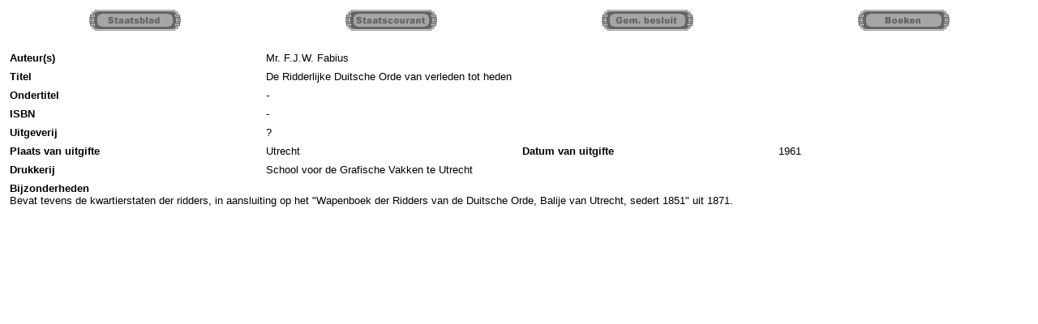

--- FILE ---
content_type: text/html
request_url: https://onderscheidingen.nl/nl/publicaties/boeken/fabius_duitseorde.html
body_size: 465
content:
<html>
<head>
<title>Boeken over Nederlandse onderscheidingen</title>
<link rel="stylesheet" type="text/css" href="../../../style/style.css">
</head>

<body>

<div align="center">
   <table border="0" width="100%" cellpadding="4" cellspacing="0">
      <tr>
	<td width="25%"><p align="center"><a href="../besluit/staatsblad.html"><img src="../images/butstb.gif" border="0"></a></td>
	<td width="25%"><p align="center"><a href="../besluit/staatscourant.html"><img src="../images/butstc.gif" border="0"></a></td>
	<td width="25%"><p align="center"><a href="../besluit/gemeente.html"><img src="../images/butbb.gif" border="0"></a></td>
	<td width="25%"><p align="center"><a href="../boeken/boeken.html"><img src="../images/butboek.gif" border="0"></a></td>
   </table>

<br>

   <table border="0" width="100%" cellpadding="4" cellspacing="0">
      <tr>
	<td width="20%"><b>Auteur(s)</b></td>
	<td width="80%" colspan="3">Mr. F.J.W. Fabius</td>
      </tr>
      <tr>
	<td width="20%"><b>Titel</b></td>
	<td width="80%" colspan="3">De Ridderlijke Duitsche Orde van verleden tot heden</td>
      </tr>
      <tr>
	<td width="20%"><b>Ondertitel</b></td>
	<td width="80%" colspan="3">-</td>
      </tr>
      <tr>
	<td width="20%"><b>ISBN</b></td>
	<td width="80%" colspan="3">-</td>
      </tr>
      <tr>
	<td width="20%"><b>Uitgeverij</b></td>
	<td width="80%" colspan="3">?</td>
      </tr>
      <tr>
	<td width="25%"><b>Plaats van uitgifte</b></td>
	<td width="25%">Utrecht</td>
	<td width="25%"><b>Datum van uitgifte</b></td>
	<td width="25%">1961</td>
      </tr>
      <tr>
	<td width="20%"><b>Drukkerij</b></td>
	<td width="80%" colspan="3">School voor de Grafische Vakken te Utrecht</td>
      </tr>
      <tr>
	<td width="100%" colspan="4"><b>Bijzonderheden</b><br>
	Bevat tevens de kwartierstaten der ridders, in aansluiting op het "Wapenboek der Ridders van de Duitsche Orde, Balije van Utrecht, sedert 1851" uit 1871.</td>
      </tr>
   </table>
</div>

</body>

</html>